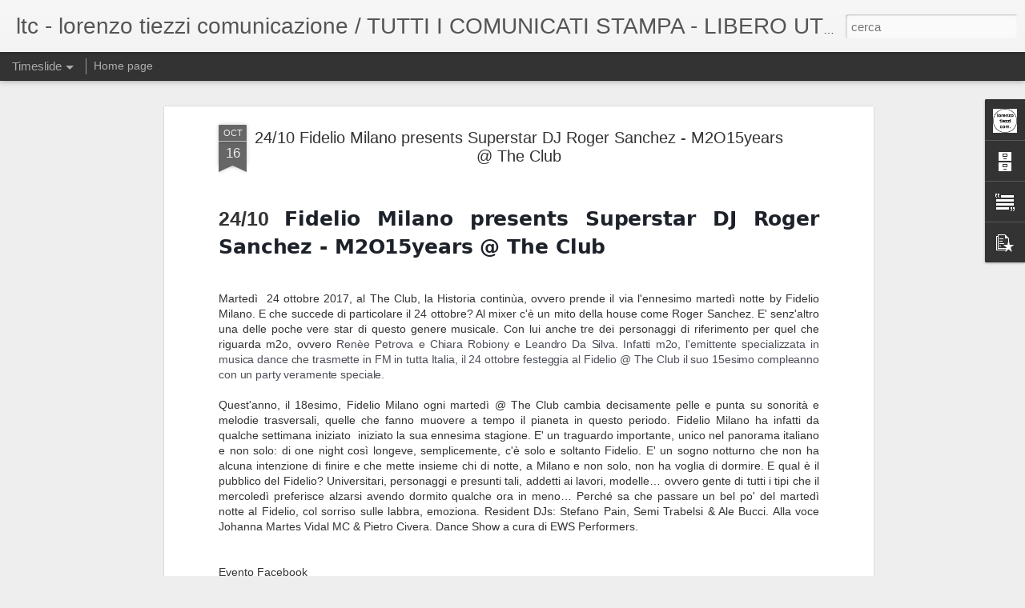

--- FILE ---
content_type: text/javascript; charset=UTF-8
request_url: https://www.lorenzotiezzi.com/?v=0&action=initial&widgetId=Profile1&responseType=js&xssi_token=AOuZoY6dbXr8eCKJ_9PSBL-60UCJJcUYuA%3A1768691540414
body_size: 238
content:
try {
_WidgetManager._HandleControllerResult('Profile1', 'initial',{'title': 'Informazioni personali', 'team': false, 'showlocation': false, 'occupation': '', 'showoccupation': false, 'aboutme': '', 'showaboutme': true, 'displayname': 'ltc - lorenzo tiezzi comunicazione', 'profileLogo': '//www.blogger.com/img/logo-16.png', 'hasgoogleprofile': false, 'userUrl': 'https://www.blogger.com/profile/18404330058105226761', 'photo': {'url': '//blogger.googleusercontent.com/img/b/R29vZ2xl/AVvXsEi7UKBiC_hlQyoUWJ19UP8zXRFx6QglS7S8Ofbp2Dp2Gs9OinGwI4JR3ffNMZxp2TllkfdZVkqUi6m0JBxqJvOOW3quI7ZPq-SoDT5xp68A4YERyqZjtm5nlS_wRjlF3eg/s220/ltc.jpg', 'width': 80, 'height': 80, 'alt': 'Le mie foto'}, 'viewProfileMsg': 'Visualizza il mio profilo completo', 'isDisplayable': true});
} catch (e) {
  if (typeof log != 'undefined') {
    log('HandleControllerResult failed: ' + e);
  }
}
